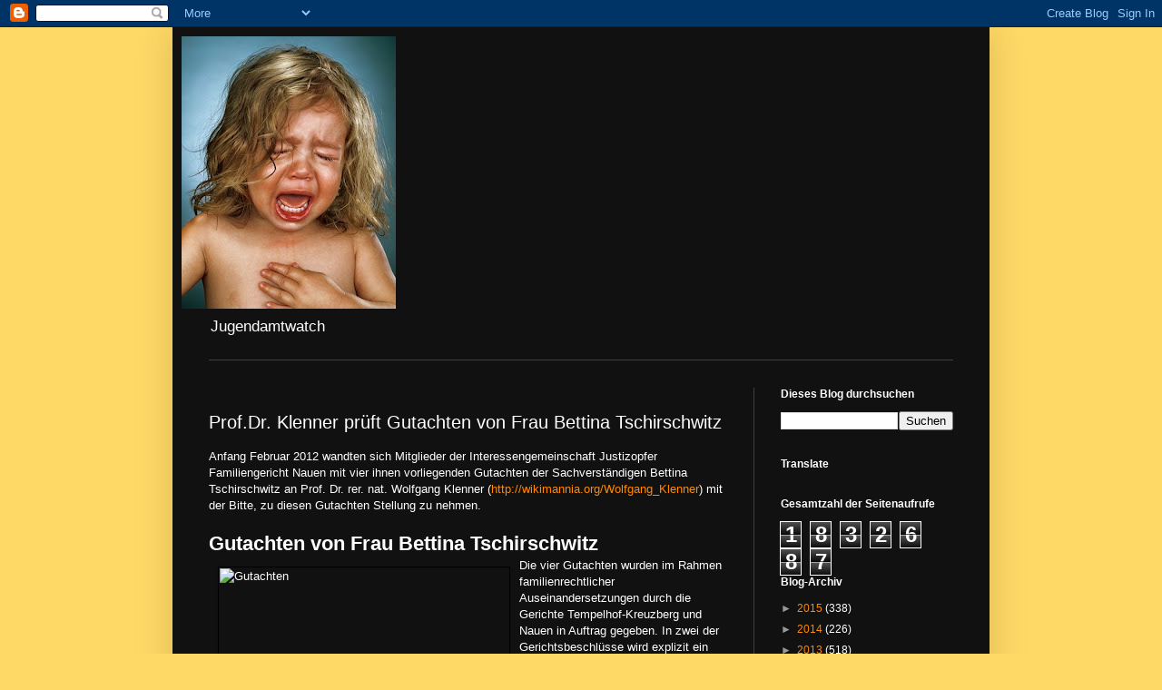

--- FILE ---
content_type: text/html; charset=UTF-8
request_url: https://jugendamtwatch.blogspot.com/2012/03/profdr-klenner-pruft-gutachten-von-frau.html
body_size: 18710
content:
<!DOCTYPE html>
<html class='v2' dir='ltr' lang='de'>
<head>
<link href='https://www.blogger.com/static/v1/widgets/335934321-css_bundle_v2.css' rel='stylesheet' type='text/css'/>
<meta content='width=1100' name='viewport'/>
<meta content='text/html; charset=UTF-8' http-equiv='Content-Type'/>
<meta content='blogger' name='generator'/>
<link href='https://jugendamtwatch.blogspot.com/favicon.ico' rel='icon' type='image/x-icon'/>
<link href='http://jugendamtwatch.blogspot.com/2012/03/profdr-klenner-pruft-gutachten-von-frau.html' rel='canonical'/>
<link rel="alternate" type="application/atom+xml" title="Jugendamtwatch - Atom" href="https://jugendamtwatch.blogspot.com/feeds/posts/default" />
<link rel="alternate" type="application/rss+xml" title="Jugendamtwatch - RSS" href="https://jugendamtwatch.blogspot.com/feeds/posts/default?alt=rss" />
<link rel="service.post" type="application/atom+xml" title="Jugendamtwatch - Atom" href="https://www.blogger.com/feeds/2015471411739055855/posts/default" />

<link rel="alternate" type="application/atom+xml" title="Jugendamtwatch - Atom" href="https://jugendamtwatch.blogspot.com/feeds/6159645143852058714/comments/default" />
<!--Can't find substitution for tag [blog.ieCssRetrofitLinks]-->
<link href='http://www.justizopfer-nauen.de/uploads/img4f3becb5bd27f.jpg' rel='image_src'/>
<meta content='http://jugendamtwatch.blogspot.com/2012/03/profdr-klenner-pruft-gutachten-von-frau.html' property='og:url'/>
<meta content='Prof.Dr. Klenner prüft Gutachten von Frau Bettina Tschirschwitz' property='og:title'/>
<meta content='Jugendamt  Kinderklau  Familienjustiz  Familienpolitik  GutachterUnwesen  Eltern  Kinder  Kindesraub   Willkür  Deutschland
EKE/PAS' property='og:description'/>
<meta content='https://lh3.googleusercontent.com/blogger_img_proxy/AEn0k_s60-8RymjaLYv674NrERhOL3JJx58vO8Q5hboYdjaQSYb2aPW3rQ9F5SoWl-BSMVjd7Re3lbEhQe7yN-1dPtETFzjWLPwbA3Aj5SkyWv02nrlmS1vcVSWytCKeOhq_Tw=w1200-h630-p-k-no-nu' property='og:image'/>
<title>Jugendamtwatch: Prof.Dr. Klenner prüft Gutachten von Frau Bettina Tschirschwitz</title>
<style id='page-skin-1' type='text/css'><!--
/*
-----------------------------------------------
Blogger Template Style
Name:     Simple
Designer: Blogger
URL:      www.blogger.com
----------------------------------------------- */
/* Content
----------------------------------------------- */
body {
font: normal normal 12px Arial, Tahoma, Helvetica, FreeSans, sans-serif;
color: #ffffff;
background: #ffd966 none repeat scroll top left;
padding: 0 40px 40px 40px;
}
html body .region-inner {
min-width: 0;
max-width: 100%;
width: auto;
}
h2 {
font-size: 22px;
}
a:link {
text-decoration:none;
color: #ff8900;
}
a:visited {
text-decoration:none;
color: #ff8900;
}
a:hover {
text-decoration:underline;
color: #ff8900;
}
.body-fauxcolumn-outer .fauxcolumn-inner {
background: transparent none repeat scroll top left;
_background-image: none;
}
.body-fauxcolumn-outer .cap-top {
position: absolute;
z-index: 1;
height: 400px;
width: 100%;
}
.body-fauxcolumn-outer .cap-top .cap-left {
width: 100%;
background: transparent none repeat-x scroll top left;
_background-image: none;
}
.content-outer {
-moz-box-shadow: 0 0 40px rgba(0, 0, 0, .15);
-webkit-box-shadow: 0 0 5px rgba(0, 0, 0, .15);
-goog-ms-box-shadow: 0 0 10px #333333;
box-shadow: 0 0 40px rgba(0, 0, 0, .15);
margin-bottom: 1px;
}
.content-inner {
padding: 10px 10px;
}
.content-inner {
background-color: #111111;
}
/* Header
----------------------------------------------- */
.header-outer {
background: transparent none repeat-x scroll 0 -400px;
_background-image: none;
}
.Header h1 {
font: normal bold 16px Arial, Tahoma, Helvetica, FreeSans, sans-serif;
color: #ff8900;
text-shadow: -1px -1px 1px rgba(0, 0, 0, .2);
}
.Header h1 a {
color: #ff8900;
}
.Header .description {
font-size: 140%;
color: #ffffff;
}
.header-inner .Header .titlewrapper {
padding: 22px 30px;
}
.header-inner .Header .descriptionwrapper {
padding: 0 30px;
}
/* Tabs
----------------------------------------------- */
.tabs-inner .section:first-child {
border-top: 1px solid #404040;
}
.tabs-inner .section:first-child ul {
margin-top: -1px;
border-top: 1px solid #404040;
border-left: 0 solid #404040;
border-right: 0 solid #404040;
}
.tabs-inner .widget ul {
background: #222222 none repeat-x scroll 0 -800px;
_background-image: none;
border-bottom: 1px solid #404040;
margin-top: 0;
margin-left: -30px;
margin-right: -30px;
}
.tabs-inner .widget li a {
display: inline-block;
padding: .6em 1em;
font: normal normal 14px Arial, Tahoma, Helvetica, FreeSans, sans-serif;
color: #ffffff;
border-left: 1px solid #111111;
border-right: 0 solid #404040;
}
.tabs-inner .widget li:first-child a {
border-left: none;
}
.tabs-inner .widget li.selected a, .tabs-inner .widget li a:hover {
color: #ffffff;
background-color: #000000;
text-decoration: none;
}
/* Columns
----------------------------------------------- */
.main-outer {
border-top: 0 solid #404040;
}
.fauxcolumn-left-outer .fauxcolumn-inner {
border-right: 1px solid #404040;
}
.fauxcolumn-right-outer .fauxcolumn-inner {
border-left: 1px solid #404040;
}
/* Headings
----------------------------------------------- */
div.widget > h2,
div.widget h2.title {
margin: 0 0 1em 0;
font: normal bold 12px Arial, Tahoma, Helvetica, FreeSans, sans-serif;
color: #ffffff;
}
/* Widgets
----------------------------------------------- */
.widget .zippy {
color: #999999;
text-shadow: 2px 2px 1px rgba(0, 0, 0, .1);
}
.widget .popular-posts ul {
list-style: none;
}
/* Posts
----------------------------------------------- */
h2.date-header {
font: normal bold 11px Arial, Tahoma, Helvetica, FreeSans, sans-serif;
}
.date-header span {
background-color: #111111;
color: #111111;
padding: inherit;
letter-spacing: inherit;
margin: inherit;
}
.main-inner {
padding-top: 30px;
padding-bottom: 30px;
}
.main-inner .column-center-inner {
padding: 0 15px;
}
.main-inner .column-center-inner .section {
margin: 0 15px;
}
.post {
margin: 0 0 25px 0;
}
h3.post-title, .comments h4 {
font: normal normal 20px Arial, Tahoma, Helvetica, FreeSans, sans-serif;
margin: .75em 0 0;
}
.post-body {
font-size: 110%;
line-height: 1.4;
position: relative;
}
.post-body img, .post-body .tr-caption-container, .Profile img, .Image img,
.BlogList .item-thumbnail img {
padding: 0;
background: #111111;
border: 1px solid #000000;
-moz-box-shadow: 1px 1px 5px rgba(0, 0, 0, .1);
-webkit-box-shadow: 1px 1px 5px rgba(0, 0, 0, .1);
box-shadow: 1px 1px 5px rgba(0, 0, 0, .1);
}
.post-body img, .post-body .tr-caption-container {
padding: 1px;
}
.post-body .tr-caption-container {
color: #ffffff;
}
.post-body .tr-caption-container img {
padding: 0;
background: transparent;
border: none;
-moz-box-shadow: 0 0 0 rgba(0, 0, 0, .1);
-webkit-box-shadow: 0 0 0 rgba(0, 0, 0, .1);
box-shadow: 0 0 0 rgba(0, 0, 0, .1);
}
.post-header {
margin: 0 0 1.5em;
line-height: 1.6;
font-size: 90%;
}
.post-footer {
margin: 20px -2px 0;
padding: 5px 10px;
color: #888888;
background-color: #303030;
border-bottom: 1px solid #444444;
line-height: 1.6;
font-size: 90%;
}
#comments .comment-author {
padding-top: 1.5em;
border-top: 1px solid #404040;
background-position: 0 1.5em;
}
#comments .comment-author:first-child {
padding-top: 0;
border-top: none;
}
.avatar-image-container {
margin: .2em 0 0;
}
#comments .avatar-image-container img {
border: 1px solid #000000;
}
/* Comments
----------------------------------------------- */
.comments .comments-content .icon.blog-author {
background-repeat: no-repeat;
background-image: url([data-uri]);
}
.comments .comments-content .loadmore a {
border-top: 1px solid #999999;
border-bottom: 1px solid #999999;
}
.comments .comment-thread.inline-thread {
background-color: #303030;
}
.comments .continue {
border-top: 2px solid #999999;
}
/* Accents
---------------------------------------------- */
.section-columns td.columns-cell {
border-left: 1px solid #404040;
}
.blog-pager {
background: transparent none no-repeat scroll top center;
}
.blog-pager-older-link, .home-link,
.blog-pager-newer-link {
background-color: #111111;
padding: 5px;
}
.footer-outer {
border-top: 0 dashed #bbbbbb;
}
/* Mobile
----------------------------------------------- */
body.mobile  {
background-size: auto;
}
.mobile .body-fauxcolumn-outer {
background: transparent none repeat scroll top left;
}
.mobile .body-fauxcolumn-outer .cap-top {
background-size: 100% auto;
}
.mobile .content-outer {
-webkit-box-shadow: 0 0 3px rgba(0, 0, 0, .15);
box-shadow: 0 0 3px rgba(0, 0, 0, .15);
}
.mobile .tabs-inner .widget ul {
margin-left: 0;
margin-right: 0;
}
.mobile .post {
margin: 0;
}
.mobile .main-inner .column-center-inner .section {
margin: 0;
}
.mobile .date-header span {
padding: 0.1em 10px;
margin: 0 -10px;
}
.mobile h3.post-title {
margin: 0;
}
.mobile .blog-pager {
background: transparent none no-repeat scroll top center;
}
.mobile .footer-outer {
border-top: none;
}
.mobile .main-inner, .mobile .footer-inner {
background-color: #111111;
}
.mobile-index-contents {
color: #ffffff;
}
.mobile-link-button {
background-color: #ff8900;
}
.mobile-link-button a:link, .mobile-link-button a:visited {
color: #ffffff;
}
.mobile .tabs-inner .section:first-child {
border-top: none;
}
.mobile .tabs-inner .PageList .widget-content {
background-color: #000000;
color: #ffffff;
border-top: 1px solid #404040;
border-bottom: 1px solid #404040;
}
.mobile .tabs-inner .PageList .widget-content .pagelist-arrow {
border-left: 1px solid #404040;
}

--></style>
<style id='template-skin-1' type='text/css'><!--
body {
min-width: 900px;
}
.content-outer, .content-fauxcolumn-outer, .region-inner {
min-width: 900px;
max-width: 900px;
_width: 900px;
}
.main-inner .columns {
padding-left: 0px;
padding-right: 250px;
}
.main-inner .fauxcolumn-center-outer {
left: 0px;
right: 250px;
/* IE6 does not respect left and right together */
_width: expression(this.parentNode.offsetWidth -
parseInt("0px") -
parseInt("250px") + 'px');
}
.main-inner .fauxcolumn-left-outer {
width: 0px;
}
.main-inner .fauxcolumn-right-outer {
width: 250px;
}
.main-inner .column-left-outer {
width: 0px;
right: 100%;
margin-left: -0px;
}
.main-inner .column-right-outer {
width: 250px;
margin-right: -250px;
}
#layout {
min-width: 0;
}
#layout .content-outer {
min-width: 0;
width: 800px;
}
#layout .region-inner {
min-width: 0;
width: auto;
}
body#layout div.add_widget {
padding: 8px;
}
body#layout div.add_widget a {
margin-left: 32px;
}
--></style>
<link href='https://www.blogger.com/dyn-css/authorization.css?targetBlogID=2015471411739055855&amp;zx=eb851eeb-79bc-43af-8345-1831a88e10d7' media='none' onload='if(media!=&#39;all&#39;)media=&#39;all&#39;' rel='stylesheet'/><noscript><link href='https://www.blogger.com/dyn-css/authorization.css?targetBlogID=2015471411739055855&amp;zx=eb851eeb-79bc-43af-8345-1831a88e10d7' rel='stylesheet'/></noscript>
<meta name='google-adsense-platform-account' content='ca-host-pub-1556223355139109'/>
<meta name='google-adsense-platform-domain' content='blogspot.com'/>

</head>
<body class='loading variant-dark'>
<div class='navbar section' id='navbar' name='Navbar'><div class='widget Navbar' data-version='1' id='Navbar1'><script type="text/javascript">
    function setAttributeOnload(object, attribute, val) {
      if(window.addEventListener) {
        window.addEventListener('load',
          function(){ object[attribute] = val; }, false);
      } else {
        window.attachEvent('onload', function(){ object[attribute] = val; });
      }
    }
  </script>
<div id="navbar-iframe-container"></div>
<script type="text/javascript" src="https://apis.google.com/js/platform.js"></script>
<script type="text/javascript">
      gapi.load("gapi.iframes:gapi.iframes.style.bubble", function() {
        if (gapi.iframes && gapi.iframes.getContext) {
          gapi.iframes.getContext().openChild({
              url: 'https://www.blogger.com/navbar/2015471411739055855?po\x3d6159645143852058714\x26origin\x3dhttps://jugendamtwatch.blogspot.com',
              where: document.getElementById("navbar-iframe-container"),
              id: "navbar-iframe"
          });
        }
      });
    </script><script type="text/javascript">
(function() {
var script = document.createElement('script');
script.type = 'text/javascript';
script.src = '//pagead2.googlesyndication.com/pagead/js/google_top_exp.js';
var head = document.getElementsByTagName('head')[0];
if (head) {
head.appendChild(script);
}})();
</script>
</div></div>
<div class='body-fauxcolumns'>
<div class='fauxcolumn-outer body-fauxcolumn-outer'>
<div class='cap-top'>
<div class='cap-left'></div>
<div class='cap-right'></div>
</div>
<div class='fauxborder-left'>
<div class='fauxborder-right'></div>
<div class='fauxcolumn-inner'>
</div>
</div>
<div class='cap-bottom'>
<div class='cap-left'></div>
<div class='cap-right'></div>
</div>
</div>
</div>
<div class='content'>
<div class='content-fauxcolumns'>
<div class='fauxcolumn-outer content-fauxcolumn-outer'>
<div class='cap-top'>
<div class='cap-left'></div>
<div class='cap-right'></div>
</div>
<div class='fauxborder-left'>
<div class='fauxborder-right'></div>
<div class='fauxcolumn-inner'>
</div>
</div>
<div class='cap-bottom'>
<div class='cap-left'></div>
<div class='cap-right'></div>
</div>
</div>
</div>
<div class='content-outer'>
<div class='content-cap-top cap-top'>
<div class='cap-left'></div>
<div class='cap-right'></div>
</div>
<div class='fauxborder-left content-fauxborder-left'>
<div class='fauxborder-right content-fauxborder-right'></div>
<div class='content-inner'>
<header>
<div class='header-outer'>
<div class='header-cap-top cap-top'>
<div class='cap-left'></div>
<div class='cap-right'></div>
</div>
<div class='fauxborder-left header-fauxborder-left'>
<div class='fauxborder-right header-fauxborder-right'></div>
<div class='region-inner header-inner'>
<div class='header section' id='header' name='Header'><div class='widget Header' data-version='1' id='Header1'>
<div id='header-inner'>
<a href='https://jugendamtwatch.blogspot.com/' style='display: block'>
<img alt='Jugendamtwatch' height='300px; ' id='Header1_headerimg' src='https://blogger.googleusercontent.com/img/b/R29vZ2xl/AVvXsEiK3b15zEjJNZN8iSvwaFjz5WoJFtsp8S2Af9ehWwiRzF6m6wAhFps-jqAr9xS0JtuvJirPuWDZk04oLPmygDEgF78JdKR8O0YRSPkiU3GWQfaUTl4TKQN_D6Y0LnfItuU-791JJyfz3ODf/s300/395044_309858449055583_100000942922879_854388_1751464669_n.jpg' style='display: block' width='236px; '/>
</a>
<div class='descriptionwrapper'>
<p class='description'><span>Jugendamtwatch</span></p>
</div>
</div>
</div></div>
</div>
</div>
<div class='header-cap-bottom cap-bottom'>
<div class='cap-left'></div>
<div class='cap-right'></div>
</div>
</div>
</header>
<div class='tabs-outer'>
<div class='tabs-cap-top cap-top'>
<div class='cap-left'></div>
<div class='cap-right'></div>
</div>
<div class='fauxborder-left tabs-fauxborder-left'>
<div class='fauxborder-right tabs-fauxborder-right'></div>
<div class='region-inner tabs-inner'>
<div class='tabs no-items section' id='crosscol' name='Spaltenübergreifend'></div>
<div class='tabs no-items section' id='crosscol-overflow' name='Cross-Column 2'></div>
</div>
</div>
<div class='tabs-cap-bottom cap-bottom'>
<div class='cap-left'></div>
<div class='cap-right'></div>
</div>
</div>
<div class='main-outer'>
<div class='main-cap-top cap-top'>
<div class='cap-left'></div>
<div class='cap-right'></div>
</div>
<div class='fauxborder-left main-fauxborder-left'>
<div class='fauxborder-right main-fauxborder-right'></div>
<div class='region-inner main-inner'>
<div class='columns fauxcolumns'>
<div class='fauxcolumn-outer fauxcolumn-center-outer'>
<div class='cap-top'>
<div class='cap-left'></div>
<div class='cap-right'></div>
</div>
<div class='fauxborder-left'>
<div class='fauxborder-right'></div>
<div class='fauxcolumn-inner'>
</div>
</div>
<div class='cap-bottom'>
<div class='cap-left'></div>
<div class='cap-right'></div>
</div>
</div>
<div class='fauxcolumn-outer fauxcolumn-left-outer'>
<div class='cap-top'>
<div class='cap-left'></div>
<div class='cap-right'></div>
</div>
<div class='fauxborder-left'>
<div class='fauxborder-right'></div>
<div class='fauxcolumn-inner'>
</div>
</div>
<div class='cap-bottom'>
<div class='cap-left'></div>
<div class='cap-right'></div>
</div>
</div>
<div class='fauxcolumn-outer fauxcolumn-right-outer'>
<div class='cap-top'>
<div class='cap-left'></div>
<div class='cap-right'></div>
</div>
<div class='fauxborder-left'>
<div class='fauxborder-right'></div>
<div class='fauxcolumn-inner'>
</div>
</div>
<div class='cap-bottom'>
<div class='cap-left'></div>
<div class='cap-right'></div>
</div>
</div>
<!-- corrects IE6 width calculation -->
<div class='columns-inner'>
<div class='column-center-outer'>
<div class='column-center-inner'>
<div class='main section' id='main' name='Hauptbereich'><div class='widget Blog' data-version='1' id='Blog1'>
<div class='blog-posts hfeed'>

          <div class="date-outer">
        
<h2 class='date-header'><span>24.03.12</span></h2>

          <div class="date-posts">
        
<div class='post-outer'>
<div class='post hentry uncustomized-post-template' itemprop='blogPost' itemscope='itemscope' itemtype='http://schema.org/BlogPosting'>
<meta content='http://www.justizopfer-nauen.de/uploads/img4f3becb5bd27f.jpg' itemprop='image_url'/>
<meta content='2015471411739055855' itemprop='blogId'/>
<meta content='6159645143852058714' itemprop='postId'/>
<a name='6159645143852058714'></a>
<h3 class='post-title entry-title' itemprop='name'>
Prof.Dr. Klenner prüft Gutachten von Frau Bettina Tschirschwitz
</h3>
<div class='post-header'>
<div class='post-header-line-1'></div>
</div>
<div class='post-body entry-content' id='post-body-6159645143852058714' itemprop='description articleBody'>
Anfang Februar 2012 wandten sich Mitglieder der  Interessengemeinschaft Justizopfer Familiengericht Nauen mit vier ihnen  vorliegenden Gutachten der Sachverständigen Bettina Tschirschwitz an  Prof. Dr. rer. nat. Wolfgang Klenner (<a href="http://wikimannia.org/Wolfgang_Klenner" rel="external" target="_blank" title="http://wikimannia.org/Wolfgang_Klenner">http://wikimannia.org/Wolfgang_Klenner</a>) mit der Bitte, zu diesen Gutachten Stellung zu nehmen.<br />
<br />
<h2>Gutachten von Frau Bettina Tschirschwitz</h2><img alt="Gutachten" height="159" src="https://lh3.googleusercontent.com/blogger_img_proxy/AEn0k_s60-8RymjaLYv674NrERhOL3JJx58vO8Q5hboYdjaQSYb2aPW3rQ9F5SoWl-BSMVjd7Re3lbEhQe7yN-1dPtETFzjWLPwbA3Aj5SkyWv02nrlmS1vcVSWytCKeOhq_Tw=s0-d" style="float: left; margin: 10px;" title="Gutachten" width="318">Die  vier Gutachten wurden im Rahmen familienrechtlicher  Auseinandersetzungen durch die Gerichte Tempelhof-Kreuzberg und Nauen in  Auftrag gegeben. In zwei der Gerichtsbeschlüsse wird explizit ein  fachpsychologisches Gutachten beauftragt, in den anderen beiden sind die  zu beantwortenden Fragestellungen eindeutig fachpsychologischer Natur.<br />
Mit  der Gutachtenerstellung wurde in allen vier Fällen Frau Bettina  Tschirschwitz beauftragt, die nun aber leider keine Psychologin und erst  recht keine Fachpsychologin ist und dementsprechend auch keine  fachpsychologischen Gutachten erstellen kann. Das sehen zwar die  Betroffenen so, nicht aber die Gerichte. Diese nehmen jedenfalls dankbar  die Gutachten an, ohne sich kritisch mit ihrem Inhalt  auseinanderzusetzen.<br />
Auch der BDP (Bundesverband deutscher  Psychologen und Psychologinnen) scheint entsetzt, dass die Gerichte  Gutachter nach freien Dünken aussuchen und beauftragen. Die Pressestelle  des BDP infomierte den Autor des Artikels jedenfalls telefonisch  darüber, dass auf den Internetseiten des Verbands explizit auf die  Eignung des Psychologen zum Gutachter sowie die dafür notwendigen  Qualifikationen hingewiesen wird.<br />
In den Gutachten der  Tschirschwitz findet man allerlei Absurditäten, die nach Ansicht einiger  Straftatbestände darstellen, sicherlich aber die Verwertbarkeit des  Gutachtens unmöglich machen.<br />
<h2>Prof.Dr. Klenner spricht Tschirschwitz erforderliche Qualifikation ab</h2>Herr Prof.Dr. Klenner widmete sich den vier Gutachten und stellt in einem Schreiben an den Autor dieses Artikels fest:<br />
"Ihrer  Bitte komme ich aus sachlichen Gründen nach, in dem ich den mir  vorliegenden Gutachtentext darauf untersuche, ob er einen Beitrag zu der  dem Gericht obliegenden Wahrheitsfindung und zur Wiederherstellung des  Rechtsfrieden durch Lösung des dem Rechtsverfahren zugrundeliegenden  zwischenmenschlich-familiären Beziehungsproblems liefert. Wobei die  Kennzeichnung als Familienrechtliches Sachverständigengutachten offenbar  nur die Tatsache kaschieren soll, es nicht Psychologisches  Sachverständigengutachten nennen zu können, obwohl der auf Seite 3 des  Gutachtentextes wiedergegebene gerichtliche Auftrag [...] nur mit  psychologischen Erkenntnismitteln zu erfüllen ist.Diese Erkenntnismittel  stehen jedoch der Sachverständigen Tschirschwitz als  Diplom-Sozialpädagogin nicht zur Verfügung."<br />
[...]<br />
", blieb  ihr immer noch die Pflicht vor Auftragsübernahme gemäß &#167;407a ZPO,  unverzüglich zu prüfen, ob der Auftrag in ihr Fachgebiet falle und ohne  Hinzuziehung weiterer Sachverständiger erfüllt werden kann. Und dieser  Pflicht ist Frau Tschirschwitz offensichtlich nicht nachgekommen."<br />
[...]<br />
"Positiv  zu bewerten ist auch, dass sich die Sachverständige nicht anbot, ein  psychologisches Gutachten zu liefern. Denn von der hier gefragten Sache  der Angewandten Psychologie versteht sie nichts, muß sie als  Sozialpädagogin auch nicht."<br />
[...]<br />
"Der als  Familienrechtliches Sachverständigengutachten bezeichnete Text liefert  weder einen Beitrag zu der dem Gericht obliegenden Wahrheitsfindung noch  zur Erhaltung bzw. Herstellung des Rechtsfriedens".<br />
<h2>Interessengemeinschaft prüft die nächsten Schritte</h2>Ein  Arbeitskreis der Interessengemeinschaft prüft nun gemeinsam mit  Anwälten die folgenden juristischen Schritte. Offensichtlich wurde hier  grob fahrlässig gehandelt, so daß Schadenersatzansprüche geltend gemacht  werden könnten.<br />
Auf Anfrage stellen wir gern die komplette Stellungnahme des Herrn Prof.Dr. Klenner als PDF-Dokument zur Verfügung.<br />
<br />
<br />
<a href="http://www.justizopfer-nauen.de/modules/AMS/article.php?storyid=10" target="_blank">http://www.justizopfer-nauen.de/modules/AMS/article.php?storyid=10</a>
<div style='clear: both;'></div>
</div>
<div class='post-footer'>
<div class='post-footer-line post-footer-line-1'>
<span class='post-author vcard'>
Eingestellt von
<span class='fn' itemprop='author' itemscope='itemscope' itemtype='http://schema.org/Person'>
<meta content='https://www.blogger.com/profile/05574262905395241464' itemprop='url'/>
<a class='g-profile' href='https://www.blogger.com/profile/05574262905395241464' rel='author' title='author profile'>
<span itemprop='name'>Jugendamtwatch</span>
</a>
</span>
</span>
<span class='post-timestamp'>
um
<meta content='http://jugendamtwatch.blogspot.com/2012/03/profdr-klenner-pruft-gutachten-von-frau.html' itemprop='url'/>
<a class='timestamp-link' href='https://jugendamtwatch.blogspot.com/2012/03/profdr-klenner-pruft-gutachten-von-frau.html' rel='bookmark' title='permanent link'><abbr class='published' itemprop='datePublished' title='2012-03-24T01:42:00-07:00'>01:42</abbr></a>
</span>
<span class='post-comment-link'>
</span>
<span class='post-icons'>
<span class='item-control blog-admin pid-2142193293'>
<a href='https://www.blogger.com/post-edit.g?blogID=2015471411739055855&postID=6159645143852058714&from=pencil' title='Post bearbeiten'>
<img alt='' class='icon-action' height='18' src='https://resources.blogblog.com/img/icon18_edit_allbkg.gif' width='18'/>
</a>
</span>
</span>
<div class='post-share-buttons goog-inline-block'>
<a class='goog-inline-block share-button sb-email' href='https://www.blogger.com/share-post.g?blogID=2015471411739055855&postID=6159645143852058714&target=email' target='_blank' title='Diesen Post per E-Mail versenden'><span class='share-button-link-text'>Diesen Post per E-Mail versenden</span></a><a class='goog-inline-block share-button sb-blog' href='https://www.blogger.com/share-post.g?blogID=2015471411739055855&postID=6159645143852058714&target=blog' onclick='window.open(this.href, "_blank", "height=270,width=475"); return false;' target='_blank' title='BlogThis!'><span class='share-button-link-text'>BlogThis!</span></a><a class='goog-inline-block share-button sb-twitter' href='https://www.blogger.com/share-post.g?blogID=2015471411739055855&postID=6159645143852058714&target=twitter' target='_blank' title='Auf X teilen'><span class='share-button-link-text'>Auf X teilen</span></a><a class='goog-inline-block share-button sb-facebook' href='https://www.blogger.com/share-post.g?blogID=2015471411739055855&postID=6159645143852058714&target=facebook' onclick='window.open(this.href, "_blank", "height=430,width=640"); return false;' target='_blank' title='In Facebook freigeben'><span class='share-button-link-text'>In Facebook freigeben</span></a><a class='goog-inline-block share-button sb-pinterest' href='https://www.blogger.com/share-post.g?blogID=2015471411739055855&postID=6159645143852058714&target=pinterest' target='_blank' title='Auf Pinterest teilen'><span class='share-button-link-text'>Auf Pinterest teilen</span></a>
</div>
</div>
<div class='post-footer-line post-footer-line-2'>
<span class='post-labels'>
</span>
</div>
<div class='post-footer-line post-footer-line-3'>
<span class='post-location'>
</span>
</div>
</div>
</div>
<div class='comments' id='comments'>
<a name='comments'></a>
<h4>Keine Kommentare:</h4>
<div id='Blog1_comments-block-wrapper'>
<dl class='avatar-comment-indent' id='comments-block'>
</dl>
</div>
<p class='comment-footer'>
<div class='comment-form'>
<a name='comment-form'></a>
<h4 id='comment-post-message'>Kommentar veröffentlichen</h4>
<p>
</p>
<a href='https://www.blogger.com/comment/frame/2015471411739055855?po=6159645143852058714&hl=de&saa=85391&origin=https://jugendamtwatch.blogspot.com' id='comment-editor-src'></a>
<iframe allowtransparency='true' class='blogger-iframe-colorize blogger-comment-from-post' frameborder='0' height='410px' id='comment-editor' name='comment-editor' src='' width='100%'></iframe>
<script src='https://www.blogger.com/static/v1/jsbin/2830521187-comment_from_post_iframe.js' type='text/javascript'></script>
<script type='text/javascript'>
      BLOG_CMT_createIframe('https://www.blogger.com/rpc_relay.html');
    </script>
</div>
</p>
</div>
</div>

        </div></div>
      
</div>
<div class='blog-pager' id='blog-pager'>
<span id='blog-pager-newer-link'>
<a class='blog-pager-newer-link' href='https://jugendamtwatch.blogspot.com/2012/03/de-klagliches-gestammel-der.html' id='Blog1_blog-pager-newer-link' title='Neuerer Post'>Neuerer Post</a>
</span>
<span id='blog-pager-older-link'>
<a class='blog-pager-older-link' href='https://jugendamtwatch.blogspot.com/2012/03/die-verbrechen-der-heimerziehung-wdr.html' id='Blog1_blog-pager-older-link' title='Älterer Post'>Älterer Post</a>
</span>
<a class='home-link' href='https://jugendamtwatch.blogspot.com/'>Startseite</a>
</div>
<div class='clear'></div>
<div class='post-feeds'>
<div class='feed-links'>
Abonnieren
<a class='feed-link' href='https://jugendamtwatch.blogspot.com/feeds/6159645143852058714/comments/default' target='_blank' type='application/atom+xml'>Kommentare zum Post (Atom)</a>
</div>
</div>
</div></div>
</div>
</div>
<div class='column-left-outer'>
<div class='column-left-inner'>
<aside>
</aside>
</div>
</div>
<div class='column-right-outer'>
<div class='column-right-inner'>
<aside>
<div class='sidebar section' id='sidebar-right-1'><div class='widget BlogSearch' data-version='1' id='BlogSearch1'>
<h2 class='title'>Dieses Blog durchsuchen</h2>
<div class='widget-content'>
<div id='BlogSearch1_form'>
<form action='https://jugendamtwatch.blogspot.com/search' class='gsc-search-box' target='_top'>
<table cellpadding='0' cellspacing='0' class='gsc-search-box'>
<tbody>
<tr>
<td class='gsc-input'>
<input autocomplete='off' class='gsc-input' name='q' size='10' title='search' type='text' value=''/>
</td>
<td class='gsc-search-button'>
<input class='gsc-search-button' title='search' type='submit' value='Suchen'/>
</td>
</tr>
</tbody>
</table>
</form>
</div>
</div>
<div class='clear'></div>
</div><div class='widget Translate' data-version='1' id='Translate1'>
<h2 class='title'>Translate</h2>
<div id='google_translate_element'></div>
<script>
    function googleTranslateElementInit() {
      new google.translate.TranslateElement({
        pageLanguage: 'de',
        autoDisplay: 'true',
        layout: google.translate.TranslateElement.InlineLayout.VERTICAL
      }, 'google_translate_element');
    }
  </script>
<script src='//translate.google.com/translate_a/element.js?cb=googleTranslateElementInit'></script>
<div class='clear'></div>
</div><div class='widget Stats' data-version='1' id='Stats1'>
<h2>Gesamtzahl der Seitenaufrufe</h2>
<div class='widget-content'>
<div id='Stats1_content' style='display: none;'>
<span class='counter-wrapper graph-counter-wrapper' id='Stats1_totalCount'>
</span>
<div class='clear'></div>
</div>
</div>
</div><div class='widget BlogArchive' data-version='1' id='BlogArchive1'>
<h2>Blog-Archiv</h2>
<div class='widget-content'>
<div id='ArchiveList'>
<div id='BlogArchive1_ArchiveList'>
<ul class='hierarchy'>
<li class='archivedate collapsed'>
<a class='toggle' href='javascript:void(0)'>
<span class='zippy'>

        &#9658;&#160;
      
</span>
</a>
<a class='post-count-link' href='https://jugendamtwatch.blogspot.com/2015/'>
2015
</a>
<span class='post-count' dir='ltr'>(338)</span>
<ul class='hierarchy'>
<li class='archivedate collapsed'>
<a class='toggle' href='javascript:void(0)'>
<span class='zippy'>

        &#9658;&#160;
      
</span>
</a>
<a class='post-count-link' href='https://jugendamtwatch.blogspot.com/2015/10/'>
Oktober
</a>
<span class='post-count' dir='ltr'>(11)</span>
</li>
</ul>
<ul class='hierarchy'>
<li class='archivedate collapsed'>
<a class='toggle' href='javascript:void(0)'>
<span class='zippy'>

        &#9658;&#160;
      
</span>
</a>
<a class='post-count-link' href='https://jugendamtwatch.blogspot.com/2015/09/'>
September
</a>
<span class='post-count' dir='ltr'>(11)</span>
</li>
</ul>
<ul class='hierarchy'>
<li class='archivedate collapsed'>
<a class='toggle' href='javascript:void(0)'>
<span class='zippy'>

        &#9658;&#160;
      
</span>
</a>
<a class='post-count-link' href='https://jugendamtwatch.blogspot.com/2015/08/'>
August
</a>
<span class='post-count' dir='ltr'>(28)</span>
</li>
</ul>
<ul class='hierarchy'>
<li class='archivedate collapsed'>
<a class='toggle' href='javascript:void(0)'>
<span class='zippy'>

        &#9658;&#160;
      
</span>
</a>
<a class='post-count-link' href='https://jugendamtwatch.blogspot.com/2015/07/'>
Juli
</a>
<span class='post-count' dir='ltr'>(19)</span>
</li>
</ul>
<ul class='hierarchy'>
<li class='archivedate collapsed'>
<a class='toggle' href='javascript:void(0)'>
<span class='zippy'>

        &#9658;&#160;
      
</span>
</a>
<a class='post-count-link' href='https://jugendamtwatch.blogspot.com/2015/06/'>
Juni
</a>
<span class='post-count' dir='ltr'>(65)</span>
</li>
</ul>
<ul class='hierarchy'>
<li class='archivedate collapsed'>
<a class='toggle' href='javascript:void(0)'>
<span class='zippy'>

        &#9658;&#160;
      
</span>
</a>
<a class='post-count-link' href='https://jugendamtwatch.blogspot.com/2015/05/'>
Mai
</a>
<span class='post-count' dir='ltr'>(68)</span>
</li>
</ul>
<ul class='hierarchy'>
<li class='archivedate collapsed'>
<a class='toggle' href='javascript:void(0)'>
<span class='zippy'>

        &#9658;&#160;
      
</span>
</a>
<a class='post-count-link' href='https://jugendamtwatch.blogspot.com/2015/04/'>
April
</a>
<span class='post-count' dir='ltr'>(57)</span>
</li>
</ul>
<ul class='hierarchy'>
<li class='archivedate collapsed'>
<a class='toggle' href='javascript:void(0)'>
<span class='zippy'>

        &#9658;&#160;
      
</span>
</a>
<a class='post-count-link' href='https://jugendamtwatch.blogspot.com/2015/03/'>
März
</a>
<span class='post-count' dir='ltr'>(27)</span>
</li>
</ul>
<ul class='hierarchy'>
<li class='archivedate collapsed'>
<a class='toggle' href='javascript:void(0)'>
<span class='zippy'>

        &#9658;&#160;
      
</span>
</a>
<a class='post-count-link' href='https://jugendamtwatch.blogspot.com/2015/02/'>
Februar
</a>
<span class='post-count' dir='ltr'>(17)</span>
</li>
</ul>
<ul class='hierarchy'>
<li class='archivedate collapsed'>
<a class='toggle' href='javascript:void(0)'>
<span class='zippy'>

        &#9658;&#160;
      
</span>
</a>
<a class='post-count-link' href='https://jugendamtwatch.blogspot.com/2015/01/'>
Januar
</a>
<span class='post-count' dir='ltr'>(35)</span>
</li>
</ul>
</li>
</ul>
<ul class='hierarchy'>
<li class='archivedate collapsed'>
<a class='toggle' href='javascript:void(0)'>
<span class='zippy'>

        &#9658;&#160;
      
</span>
</a>
<a class='post-count-link' href='https://jugendamtwatch.blogspot.com/2014/'>
2014
</a>
<span class='post-count' dir='ltr'>(226)</span>
<ul class='hierarchy'>
<li class='archivedate collapsed'>
<a class='toggle' href='javascript:void(0)'>
<span class='zippy'>

        &#9658;&#160;
      
</span>
</a>
<a class='post-count-link' href='https://jugendamtwatch.blogspot.com/2014/12/'>
Dezember
</a>
<span class='post-count' dir='ltr'>(31)</span>
</li>
</ul>
<ul class='hierarchy'>
<li class='archivedate collapsed'>
<a class='toggle' href='javascript:void(0)'>
<span class='zippy'>

        &#9658;&#160;
      
</span>
</a>
<a class='post-count-link' href='https://jugendamtwatch.blogspot.com/2014/11/'>
November
</a>
<span class='post-count' dir='ltr'>(15)</span>
</li>
</ul>
<ul class='hierarchy'>
<li class='archivedate collapsed'>
<a class='toggle' href='javascript:void(0)'>
<span class='zippy'>

        &#9658;&#160;
      
</span>
</a>
<a class='post-count-link' href='https://jugendamtwatch.blogspot.com/2014/10/'>
Oktober
</a>
<span class='post-count' dir='ltr'>(30)</span>
</li>
</ul>
<ul class='hierarchy'>
<li class='archivedate collapsed'>
<a class='toggle' href='javascript:void(0)'>
<span class='zippy'>

        &#9658;&#160;
      
</span>
</a>
<a class='post-count-link' href='https://jugendamtwatch.blogspot.com/2014/07/'>
Juli
</a>
<span class='post-count' dir='ltr'>(10)</span>
</li>
</ul>
<ul class='hierarchy'>
<li class='archivedate collapsed'>
<a class='toggle' href='javascript:void(0)'>
<span class='zippy'>

        &#9658;&#160;
      
</span>
</a>
<a class='post-count-link' href='https://jugendamtwatch.blogspot.com/2014/06/'>
Juni
</a>
<span class='post-count' dir='ltr'>(17)</span>
</li>
</ul>
<ul class='hierarchy'>
<li class='archivedate collapsed'>
<a class='toggle' href='javascript:void(0)'>
<span class='zippy'>

        &#9658;&#160;
      
</span>
</a>
<a class='post-count-link' href='https://jugendamtwatch.blogspot.com/2014/05/'>
Mai
</a>
<span class='post-count' dir='ltr'>(35)</span>
</li>
</ul>
<ul class='hierarchy'>
<li class='archivedate collapsed'>
<a class='toggle' href='javascript:void(0)'>
<span class='zippy'>

        &#9658;&#160;
      
</span>
</a>
<a class='post-count-link' href='https://jugendamtwatch.blogspot.com/2014/04/'>
April
</a>
<span class='post-count' dir='ltr'>(23)</span>
</li>
</ul>
<ul class='hierarchy'>
<li class='archivedate collapsed'>
<a class='toggle' href='javascript:void(0)'>
<span class='zippy'>

        &#9658;&#160;
      
</span>
</a>
<a class='post-count-link' href='https://jugendamtwatch.blogspot.com/2014/03/'>
März
</a>
<span class='post-count' dir='ltr'>(18)</span>
</li>
</ul>
<ul class='hierarchy'>
<li class='archivedate collapsed'>
<a class='toggle' href='javascript:void(0)'>
<span class='zippy'>

        &#9658;&#160;
      
</span>
</a>
<a class='post-count-link' href='https://jugendamtwatch.blogspot.com/2014/02/'>
Februar
</a>
<span class='post-count' dir='ltr'>(47)</span>
</li>
</ul>
</li>
</ul>
<ul class='hierarchy'>
<li class='archivedate collapsed'>
<a class='toggle' href='javascript:void(0)'>
<span class='zippy'>

        &#9658;&#160;
      
</span>
</a>
<a class='post-count-link' href='https://jugendamtwatch.blogspot.com/2013/'>
2013
</a>
<span class='post-count' dir='ltr'>(518)</span>
<ul class='hierarchy'>
<li class='archivedate collapsed'>
<a class='toggle' href='javascript:void(0)'>
<span class='zippy'>

        &#9658;&#160;
      
</span>
</a>
<a class='post-count-link' href='https://jugendamtwatch.blogspot.com/2013/12/'>
Dezember
</a>
<span class='post-count' dir='ltr'>(30)</span>
</li>
</ul>
<ul class='hierarchy'>
<li class='archivedate collapsed'>
<a class='toggle' href='javascript:void(0)'>
<span class='zippy'>

        &#9658;&#160;
      
</span>
</a>
<a class='post-count-link' href='https://jugendamtwatch.blogspot.com/2013/11/'>
November
</a>
<span class='post-count' dir='ltr'>(73)</span>
</li>
</ul>
<ul class='hierarchy'>
<li class='archivedate collapsed'>
<a class='toggle' href='javascript:void(0)'>
<span class='zippy'>

        &#9658;&#160;
      
</span>
</a>
<a class='post-count-link' href='https://jugendamtwatch.blogspot.com/2013/10/'>
Oktober
</a>
<span class='post-count' dir='ltr'>(24)</span>
</li>
</ul>
<ul class='hierarchy'>
<li class='archivedate collapsed'>
<a class='toggle' href='javascript:void(0)'>
<span class='zippy'>

        &#9658;&#160;
      
</span>
</a>
<a class='post-count-link' href='https://jugendamtwatch.blogspot.com/2013/09/'>
September
</a>
<span class='post-count' dir='ltr'>(29)</span>
</li>
</ul>
<ul class='hierarchy'>
<li class='archivedate collapsed'>
<a class='toggle' href='javascript:void(0)'>
<span class='zippy'>

        &#9658;&#160;
      
</span>
</a>
<a class='post-count-link' href='https://jugendamtwatch.blogspot.com/2013/08/'>
August
</a>
<span class='post-count' dir='ltr'>(29)</span>
</li>
</ul>
<ul class='hierarchy'>
<li class='archivedate collapsed'>
<a class='toggle' href='javascript:void(0)'>
<span class='zippy'>

        &#9658;&#160;
      
</span>
</a>
<a class='post-count-link' href='https://jugendamtwatch.blogspot.com/2013/07/'>
Juli
</a>
<span class='post-count' dir='ltr'>(65)</span>
</li>
</ul>
<ul class='hierarchy'>
<li class='archivedate collapsed'>
<a class='toggle' href='javascript:void(0)'>
<span class='zippy'>

        &#9658;&#160;
      
</span>
</a>
<a class='post-count-link' href='https://jugendamtwatch.blogspot.com/2013/06/'>
Juni
</a>
<span class='post-count' dir='ltr'>(59)</span>
</li>
</ul>
<ul class='hierarchy'>
<li class='archivedate collapsed'>
<a class='toggle' href='javascript:void(0)'>
<span class='zippy'>

        &#9658;&#160;
      
</span>
</a>
<a class='post-count-link' href='https://jugendamtwatch.blogspot.com/2013/05/'>
Mai
</a>
<span class='post-count' dir='ltr'>(5)</span>
</li>
</ul>
<ul class='hierarchy'>
<li class='archivedate collapsed'>
<a class='toggle' href='javascript:void(0)'>
<span class='zippy'>

        &#9658;&#160;
      
</span>
</a>
<a class='post-count-link' href='https://jugendamtwatch.blogspot.com/2013/04/'>
April
</a>
<span class='post-count' dir='ltr'>(11)</span>
</li>
</ul>
<ul class='hierarchy'>
<li class='archivedate collapsed'>
<a class='toggle' href='javascript:void(0)'>
<span class='zippy'>

        &#9658;&#160;
      
</span>
</a>
<a class='post-count-link' href='https://jugendamtwatch.blogspot.com/2013/03/'>
März
</a>
<span class='post-count' dir='ltr'>(22)</span>
</li>
</ul>
<ul class='hierarchy'>
<li class='archivedate collapsed'>
<a class='toggle' href='javascript:void(0)'>
<span class='zippy'>

        &#9658;&#160;
      
</span>
</a>
<a class='post-count-link' href='https://jugendamtwatch.blogspot.com/2013/02/'>
Februar
</a>
<span class='post-count' dir='ltr'>(133)</span>
</li>
</ul>
<ul class='hierarchy'>
<li class='archivedate collapsed'>
<a class='toggle' href='javascript:void(0)'>
<span class='zippy'>

        &#9658;&#160;
      
</span>
</a>
<a class='post-count-link' href='https://jugendamtwatch.blogspot.com/2013/01/'>
Januar
</a>
<span class='post-count' dir='ltr'>(38)</span>
</li>
</ul>
</li>
</ul>
<ul class='hierarchy'>
<li class='archivedate expanded'>
<a class='toggle' href='javascript:void(0)'>
<span class='zippy toggle-open'>

        &#9660;&#160;
      
</span>
</a>
<a class='post-count-link' href='https://jugendamtwatch.blogspot.com/2012/'>
2012
</a>
<span class='post-count' dir='ltr'>(1098)</span>
<ul class='hierarchy'>
<li class='archivedate collapsed'>
<a class='toggle' href='javascript:void(0)'>
<span class='zippy'>

        &#9658;&#160;
      
</span>
</a>
<a class='post-count-link' href='https://jugendamtwatch.blogspot.com/2012/12/'>
Dezember
</a>
<span class='post-count' dir='ltr'>(27)</span>
</li>
</ul>
<ul class='hierarchy'>
<li class='archivedate collapsed'>
<a class='toggle' href='javascript:void(0)'>
<span class='zippy'>

        &#9658;&#160;
      
</span>
</a>
<a class='post-count-link' href='https://jugendamtwatch.blogspot.com/2012/11/'>
November
</a>
<span class='post-count' dir='ltr'>(82)</span>
</li>
</ul>
<ul class='hierarchy'>
<li class='archivedate collapsed'>
<a class='toggle' href='javascript:void(0)'>
<span class='zippy'>

        &#9658;&#160;
      
</span>
</a>
<a class='post-count-link' href='https://jugendamtwatch.blogspot.com/2012/10/'>
Oktober
</a>
<span class='post-count' dir='ltr'>(69)</span>
</li>
</ul>
<ul class='hierarchy'>
<li class='archivedate collapsed'>
<a class='toggle' href='javascript:void(0)'>
<span class='zippy'>

        &#9658;&#160;
      
</span>
</a>
<a class='post-count-link' href='https://jugendamtwatch.blogspot.com/2012/09/'>
September
</a>
<span class='post-count' dir='ltr'>(30)</span>
</li>
</ul>
<ul class='hierarchy'>
<li class='archivedate collapsed'>
<a class='toggle' href='javascript:void(0)'>
<span class='zippy'>

        &#9658;&#160;
      
</span>
</a>
<a class='post-count-link' href='https://jugendamtwatch.blogspot.com/2012/08/'>
August
</a>
<span class='post-count' dir='ltr'>(118)</span>
</li>
</ul>
<ul class='hierarchy'>
<li class='archivedate collapsed'>
<a class='toggle' href='javascript:void(0)'>
<span class='zippy'>

        &#9658;&#160;
      
</span>
</a>
<a class='post-count-link' href='https://jugendamtwatch.blogspot.com/2012/07/'>
Juli
</a>
<span class='post-count' dir='ltr'>(88)</span>
</li>
</ul>
<ul class='hierarchy'>
<li class='archivedate collapsed'>
<a class='toggle' href='javascript:void(0)'>
<span class='zippy'>

        &#9658;&#160;
      
</span>
</a>
<a class='post-count-link' href='https://jugendamtwatch.blogspot.com/2012/06/'>
Juni
</a>
<span class='post-count' dir='ltr'>(82)</span>
</li>
</ul>
<ul class='hierarchy'>
<li class='archivedate collapsed'>
<a class='toggle' href='javascript:void(0)'>
<span class='zippy'>

        &#9658;&#160;
      
</span>
</a>
<a class='post-count-link' href='https://jugendamtwatch.blogspot.com/2012/05/'>
Mai
</a>
<span class='post-count' dir='ltr'>(195)</span>
</li>
</ul>
<ul class='hierarchy'>
<li class='archivedate collapsed'>
<a class='toggle' href='javascript:void(0)'>
<span class='zippy'>

        &#9658;&#160;
      
</span>
</a>
<a class='post-count-link' href='https://jugendamtwatch.blogspot.com/2012/04/'>
April
</a>
<span class='post-count' dir='ltr'>(121)</span>
</li>
</ul>
<ul class='hierarchy'>
<li class='archivedate expanded'>
<a class='toggle' href='javascript:void(0)'>
<span class='zippy toggle-open'>

        &#9660;&#160;
      
</span>
</a>
<a class='post-count-link' href='https://jugendamtwatch.blogspot.com/2012/03/'>
März
</a>
<span class='post-count' dir='ltr'>(286)</span>
<ul class='posts'>
<li><a href='https://jugendamtwatch.blogspot.com/2012/03/1-april-2012-jugendamter-werden.html'>1. April 2012  Jugendämter werden abgeschafft !</a></li>
<li><a href='https://jugendamtwatch.blogspot.com/2012/03/mannerkongress-2012-scheiden-tut-weh.html'>Männerkongress 2012: Scheiden tut weh - Veranstalt...</a></li>
<li><a href='https://jugendamtwatch.blogspot.com/2012/03/jugendamter-mussen-unter-aufsicht.html'>Jugendämter müssen unter Aufsicht gestellt und kon...</a></li>
<li><a href='https://jugendamtwatch.blogspot.com/2012/03/kindeswohl-berlin-ev-ein.html'>&quot;Kindeswohl Berlin e.V.&quot; - Ein Erfahrungsbericht</a></li>
<li><a href='https://jugendamtwatch.blogspot.com/2012/03/20091203-egmr-sorgerechtvaeter-zdf.html'>20091203-EGMR-SorgerechtVaeter-ZDF</a></li>
<li><a href='https://jugendamtwatch.blogspot.com/2012/03/erschreckende-gutachten-im.html'>Erschreckende Gutachten im Familienrecht</a></li>
<li><a href='https://jugendamtwatch.blogspot.com/2012/03/baby-skandal-in-bottrop-jugendamt-nimmt_31.html'>Baby-Skandal in Bottrop Jugendamt nimmt Säugling weg</a></li>
<li><a href='https://jugendamtwatch.blogspot.com/2012/03/douglas-wolfsperger-der-entsorgte-vater.html'>Douglas Wolfsperger - Der entsorgte Vater  - Wien</a></li>
<li><a href='https://jugendamtwatch.blogspot.com/2012/03/stolen-children-from-foreign-parents-in.html'>Stolen children from foreign parents in Germany</a></li>
<li><a href='https://jugendamtwatch.blogspot.com/2012/03/kinderund-jugendpsychiatrie-von-der.html'>Kinder und Jugendpsychiatrie von der Nazi-Zeit bis...</a></li>
<li><a href='https://jugendamtwatch.blogspot.com/2012/03/entsorgte-vater-schildern-ihren-fall.html'>Entsorgte Väter schildern ihren &quot;Fall&quot;</a></li>
<li><a href='https://jugendamtwatch.blogspot.com/2012/03/itdepl-1-4-una-madre-tedesca-inadeguata.html'>IT/DE/PL: 1-4 Una madre tedesca inadeguata per lo ...</a></li>
<li><a href='https://jugendamtwatch.blogspot.com/2012/03/it-jugendamt-moechengladbach.html'>IT: JUGENDAMT Moechengladbach.</a></li>
<li><a href='https://jugendamtwatch.blogspot.com/2012/03/psychischer-missbrauch_31.html'>Psychischer Missbrauch</a></li>
<li><a href='https://jugendamtwatch.blogspot.com/2012/03/what-to-do-about-parental-alienation.html'>What To Do About Parental Alienation</a></li>
<li><a href='https://jugendamtwatch.blogspot.com/2012/03/eltern-kind-bindung-dagmar-neubronner.html'>Eltern-Kind-Bindung - Dagmar Neubronner</a></li>
<li><a href='https://jugendamtwatch.blogspot.com/2012/03/talea-stirbt-nach-misshandlungen-bei.html'>Talea stirbt nach Misshandlungen bei Pflegeeltern ...</a></li>
<li><a href='https://jugendamtwatch.blogspot.com/2012/03/jugendwohfahrt-tirol-racht-sich-luca.html'>Jugendwohfahrt Tirol rächt sich an Luca Kinderschu...</a></li>
<li><a href='https://jugendamtwatch.blogspot.com/2012/03/familiengericht-als-strafgericht.html'>Familiengericht als Strafgericht</a></li>
<li><a href='https://jugendamtwatch.blogspot.com/2012/03/grafische-darstellung-lets-make-money.html'>Grafische Darstellung - let&#180;s make Money mit dem L...</a></li>
<li><a href='https://jugendamtwatch.blogspot.com/2012/03/fr-le-depute-polonais-szymanski.html'>FR: le député polonais Szymanski explique le Jugen...</a></li>
<li><a href='https://jugendamtwatch.blogspot.com/2012/03/jugendamt-moechengladbach-pl-jonas.html'>JUGENDAMT Moechengladbach PL Jonas Zabczynski</a></li>
<li><a href='https://jugendamtwatch.blogspot.com/2012/03/jugendamt-steals-7-children.html'>JUGENDAMT steals the 7 children - Consequently Lis...</a></li>
<li><a href='https://jugendamtwatch.blogspot.com/2012/03/kongress-kinderrechte-kinderschutz-2012_29.html'>&quot;Kongress Kinderrechte Kinderschutz 2012&quot; - Eltern...</a></li>
<li><a href='https://jugendamtwatch.blogspot.com/2012/03/kimberly-hines-explains-german.html'>Kimberly Hines explains the german JUGENDAMT</a></li>
<li><a href='https://jugendamtwatch.blogspot.com/2012/03/personlichkeitstyp-entfremder-folgen.html'>Persönlichkeitstyp Entfremder - Folgen von Ausgren...</a></li>
<li><a href='https://jugendamtwatch.blogspot.com/2012/03/squad-problem-jugendamt-status-aktiv.html'>Squad Problem Jugendamt  - Status AKTIV</a></li>
<li><a href='https://jugendamtwatch.blogspot.com/2012/03/besquadsproblem-jugendamtbetroffenenlis.html'>BE:Squads/Problem Jugendamt/Betroffenenliste</a></li>
<li><a href='https://jugendamtwatch.blogspot.com/2012/03/inobhutnahmen-durch-jugendamter-nehmen.html'>Inobhutnahmen durch Jugendämter nehmen drastisch zu!</a></li>
<li><a href='https://jugendamtwatch.blogspot.com/2012/03/im-prozess-um-die-misshandlung-der.html'>Im Prozess um die Misshandlung der Pflegetochter h...</a></li>
<li><a href='https://jugendamtwatch.blogspot.com/2012/03/albtraum-jugendamt-amtsmissbrauch.html'>Albtraum Jugendamt - Amtsmissbrauch. Jugendämter -...</a></li>
<li><a href='https://jugendamtwatch.blogspot.com/2012/03/mein-kafig-ein-heimkind-rechnet-ab-die.html'>&#8222;Mein Käfig &#8211; Ein Heimkind rechnet ab&#8220; - Die Lesun...</a></li>
<li><a href='https://jugendamtwatch.blogspot.com/2012/03/jugendamtgeschadigt-bitte-petitionen.html'>Jugendamtgeschädigt ? Bitte Petitionen einreichen ...</a></li>
<li><a href='https://jugendamtwatch.blogspot.com/2012/03/sadistische-pflegeeltern-kassierten.html'>Sadistische Pflegeeltern kassierten 109.800 Euro v...</a></li>
<li><a href='https://jugendamtwatch.blogspot.com/2012/03/pflegeeltern-sollen-geschwister.html'>Pflegeeltern sollen Geschwister jahrelang misshand...</a></li>
<li><a href='https://jugendamtwatch.blogspot.com/2012/03/ist-das-jugendamt-eine.html'>Ist das Jugendamt eine Kinderklaubehörde?</a></li>
<li><a href='https://jugendamtwatch.blogspot.com/2012/03/kalte-adoption-marcel-kampft-um-seinen.html'>Staatlicher Kindesraub - Kein Einzelfall! &quot;Kalte A...</a></li>
<li><a href='https://jugendamtwatch.blogspot.com/2012/03/le-diktat-de-la-justice-familialle.html'>Le Diktat de la justice familialle allemand doit-i...</a></li>
<li><a href='https://jugendamtwatch.blogspot.com/2012/03/ex-mann-als-kinderschander-verleumdet.html'>Ex-Mann als Kinderschänder verleumdet - Streit ums...</a></li>
<li><a href='https://jugendamtwatch.blogspot.com/2012/03/pflegemutter-erneut-verurteilt-bruder.html'>Pflegemutter erneut verurteilt -  Brüder menschenv...</a></li>
<li><a href='https://jugendamtwatch.blogspot.com/2012/03/papa-auer-dienst-ausstellung.html'>Papa außer Dienst: Ausstellung thematisiert die Ro...</a></li>
<li><a href='https://jugendamtwatch.blogspot.com/2012/03/die-geschichte-der-menschenrechte.html'>Die Geschichte der Menschenrechte</a></li>
<li><a href='https://jugendamtwatch.blogspot.com/2012/03/heimkinder-nach-afrika-geschickt.html'>Heimkinder nach Afrika geschickt Verbannt ins Ausl...</a></li>
<li><a href='https://jugendamtwatch.blogspot.com/2012/03/madchen-meldete-gewalt-heimkindern.html'>Mädchen meldete Gewalt an Heimkindern</a></li>
<li><a href='https://jugendamtwatch.blogspot.com/2012/03/pressekonferenz-uber-das-deutsche.html'>Pressekonferenz über das deutsche Jugendamt, seine...</a></li>
<li><a href='https://jugendamtwatch.blogspot.com/2012/03/jugendamtwillkur.html'>Jugendamtwillkür</a></li>
<li><a href='https://jugendamtwatch.blogspot.com/2012/03/eu-parlament-reactions-and-actions.html'>EU Parlament   Reactions and Actions against the G...</a></li>
<li><a href='https://jugendamtwatch.blogspot.com/2012/03/wojciech-pomorski-jugendamt-nasze.html'>Wojciech Pomorski &amp; Jugendamt &quot;Nasze Dzieci&quot;</a></li>
<li><a href='https://jugendamtwatch.blogspot.com/2012/03/absurde-strafrechtlich-relevante.html'>Absurde strafrechtlich relevante Methoden von Flie...</a></li>
<li><a href='https://jugendamtwatch.blogspot.com/2012/03/deutsche-jugendamter-im-chaos.html'>Deutsche Jugendämter im Chaos - Emotionaler Superg...</a></li>
<li><a href='https://jugendamtwatch.blogspot.com/2012/03/machtausubungen-sind-alltag-bei-den.html'>Machtausübungen sind Alltag bei den Jugendämtern</a></li>
<li><a href='https://jugendamtwatch.blogspot.com/2012/03/o-schreck-sozialpadagogen.html'>O Schreck! - Sozialpädagogen!</a></li>
<li><a href='https://jugendamtwatch.blogspot.com/2012/03/zwangsabgabe-kind-kindsraub.html'>Zwangsabgabe KIND - Kindsraub - Zwangsadoption dur...</a></li>
<li><a href='https://jugendamtwatch.blogspot.com/2012/03/pas-parental-alienation-syndrome.html'>PAS - &quot;Parental Alienation Syndrome&quot;</a></li>
<li><a href='https://jugendamtwatch.blogspot.com/2012/03/verleumdung-kinderklau-so-arbeitet-die.html'>VERLEUMDUNG - Kinderklau - so arbeitet die Justiz</a></li>
<li><a href='https://jugendamtwatch.blogspot.com/2012/03/kinder-gehoren-in-die-mitte-unserer.html'>Kinder gehören in die Mitte unserer Gesellschaft! ...</a></li>
<li><a href='https://jugendamtwatch.blogspot.com/2012/03/un-menschenrechte-in-deutschland.html'>UN : Menschenrechte in Deutschland mangelhaft</a></li>
<li><a href='https://jugendamtwatch.blogspot.com/2012/03/aktenhygiene-im-jugendamt-nach-tod-des.html'>Aktenhygiene im Jugendamt nach Tod des Kindes Anna</a></li>
<li><a href='https://jugendamtwatch.blogspot.com/2012/03/every-parents-worst-nightmare-baby-lk.html'>Every Parent&#39;s Worst Nightmare - Baby LK Report Fo...</a></li>
<li><a href='https://jugendamtwatch.blogspot.com/2012/03/nina-veronika-die-wiederherstellung-des.html'>Nina Veronika - Die Wiederherstellung des Menschen...</a></li>
<li><a href='https://jugendamtwatch.blogspot.com/2012/03/kindesentzug-kinderklau-durch-das.html'>Kindesentzug &amp; Kinderklau durch das Jugendamt</a></li>
<li><a href='https://jugendamtwatch.blogspot.com/2012/03/jugendamt-nimmt-eltern-ihre-zehn-kinder.html'>Jugendamt nimmt Eltern ihre zehn Kinder weg</a></li>
<li><a href='https://jugendamtwatch.blogspot.com/2012/03/33-700-inobhutnahmen-durch-jugendamter.html'>33 700 Inobhutnahmen durch Jugendämter in 2009</a></li>
<li><a href='https://jugendamtwatch.blogspot.com/2012/03/inobhutnahme-trifft-immer-mehr-kinder.html'>&#187;Inobhutnahme trifft immer mehr Kinder bei geringe...</a></li>
<li><a href='https://jugendamtwatch.blogspot.com/2012/03/entlassung-des-vormunds-wegen-verstoss.html'>Entlassung des Vormunds wegen Verstoss gegen &#167; 179...</a></li>
<li><a href='https://jugendamtwatch.blogspot.com/2012/03/kommentar-konsequenzen-ziehen-fall.html'>Kommentar: Konsequenzen ziehen - Fall &quot;Spatzennest...</a></li>
<li><a href='https://jugendamtwatch.blogspot.com/2012/03/falsche-verdachtigung-beim-jugendamt.html'>Falsche Verdächtigung beim Jugendamt - Amt muss Na...</a></li>
<li><a href='https://jugendamtwatch.blogspot.com/2012/03/leonie-wichmann-feiert-auch-ihren.html'>Leonie Wichmann feiert auch ihren 9.Geburtstag ohn...</a></li>
<li><a href='https://jugendamtwatch.blogspot.com/2012/03/bundesweiten-streik-2012-jugendamt.html'>Bundesweiten Streik 2012 Jugendamt Opfer  - 20.09....</a></li>
<li><a href='https://jugendamtwatch.blogspot.com/2012/03/was-das-jugendamt-einmal-hatte-gibt-es.html'>Was das Jugendamt einmal hatte, gibt es nicht so s...</a></li>
<li><a href='https://jugendamtwatch.blogspot.com/2012/03/familien-in-gefahr-kinder-in-not-wie.html'>Familien in Gefahr - Kinder in Not - Wie Gutachter...</a></li>
<li><a href='https://jugendamtwatch.blogspot.com/2012/03/empfehlungen-zur-inobhutnahme-von.html'>Empfehlungen zur Inobhutnahme von Kindern und Juge...</a></li>
<li><a href='https://jugendamtwatch.blogspot.com/2012/03/hirngift-und-seelenmord-die.html'>Hirngift und Seelenmord Die Schattenwirtschaft der...</a></li>
<li><a href='https://jugendamtwatch.blogspot.com/2012/03/kindesmisshandlung-inobhutnahme-auf.html'>Kindesmisshandlung &quot;Inobhutnahme&quot; auf holländisch ...</a></li>
<li><a href='https://jugendamtwatch.blogspot.com/2012/03/seelenemord-trauma-und-psychoanalyse.html'>Seelenemord - Trauma und Psychoanalyse</a></li>
<li><a href='https://jugendamtwatch.blogspot.com/2012/03/victims-of-jugendamt-carola-hoffman.html'>Victims of the Jugendamt: Carola Hoffman Thompson</a></li>
<li><a href='https://jugendamtwatch.blogspot.com/2012/03/prof-dr-gerald-huther-der-mensch-so.html'>Prof. Dr. Gerald Hüther: Der Mensch: So verändert ...</a></li>
<li><a href='https://jugendamtwatch.blogspot.com/2012/03/de-klagliches-gestammel-der.html'>DE: Klägliches Gestammel der Familienministerin Sc...</a></li>
<li><a href='https://jugendamtwatch.blogspot.com/2012/03/profdr-klenner-pruft-gutachten-von-frau.html'>Prof.Dr. Klenner prüft Gutachten von Frau Bettina ...</a></li>
<li><a href='https://jugendamtwatch.blogspot.com/2012/03/die-verbrechen-der-heimerziehung-wdr.html'>Die Verbrechen der Heimerziehung - WDR Heinz Laumen</a></li>
<li><a href='https://jugendamtwatch.blogspot.com/2012/03/ein-ex-heimkind-und-klagt-das-heimkind.html'>Ein Ex-Heimkind und klagt an - Das Heimkind Johann...</a></li>
<li><a href='https://jugendamtwatch.blogspot.com/2012/03/heim-insasse-peter-urmersbach-packt-aus.html'>Heim-&quot;Insasse&quot; Peter Urmersbach packt aus</a></li>
<li><a href='https://jugendamtwatch.blogspot.com/2012/03/roland-scheuring-aus-berlin-zur.html'>Roland Scheuring aus Berlin zur Heimerziehung der ...</a></li>
<li><a href='https://jugendamtwatch.blogspot.com/2012/03/werte-in-familie-und-partnerschaft.html'>Werte in Familie und Partnerschaft</a></li>
<li><a href='https://jugendamtwatch.blogspot.com/2012/03/schmerz-der-nicht-spricht-erstickt-das.html'>&#8222;Schmerz, der nicht spricht, erstickt das volle He...</a></li>
<li><a href='https://jugendamtwatch.blogspot.com/2012/03/hb3gutachtermafiabachlerfriedrichvizepr.html'>HB3_Gutachtermafia_Bachler_Friedrich_Vizepr OGH Ge...</a></li>
<li><a href='https://jugendamtwatch.blogspot.com/2012/03/heimskandal-der-lange-schatten-der.html'>Heimskandal: Der lange Schatten der Nazis</a></li>
<li><a href='https://jugendamtwatch.blogspot.com/2012/03/polizeigriff-als-alltagsmanahme-im.html'>Polizeigriff als Alltagsmaßnahme im Spezial-Kinder...</a></li>
<li><a href='https://jugendamtwatch.blogspot.com/2012/03/die-treten-weiter-auf-uns-herum-tochter.html'>&quot;Die treten weiter auf uns herum&quot; - Tochter starb ...</a></li>
<li><a href='https://jugendamtwatch.blogspot.com/2012/03/jugendamt-kindes-entzug-von-4-kindern.html'>JUGENDAMT - Kindes Entzug von 4 Kindern</a></li>
<li><a href='https://jugendamtwatch.blogspot.com/2012/03/kinderrechtskonvention.html'>Kinderrechtskonvention</a></li>
<li><a href='https://jugendamtwatch.blogspot.com/2012/03/ex-richter-geht-mit-seiner-zunft-ins.html'>Ex-Richter geht mit seiner Zunft ins Gericht - und...</a></li>
<li><a href='https://jugendamtwatch.blogspot.com/2012/03/stop-legal-kidnapping-100-children.html'>Stop &quot;legal&quot; kidnapping 100 children daily by Germ...</a></li>
<li><a href='https://jugendamtwatch.blogspot.com/2012/03/gewalt-in-heimen-war-auch-in-den-90ern.html'>&quot;Gewalt in Heimen war auch in den 90ern noch üblich&quot;</a></li>
<li><a href='https://jugendamtwatch.blogspot.com/2012/03/heim-opfer-spricht-von-folter-und.html'>Heim-Opfer spricht von Folter und &quot;Spatzerlkontrol...</a></li>
<li><a href='https://jugendamtwatch.blogspot.com/2012/03/amtlicher-groenwahn-sorgerecht.html'>Amtlicher Größenwahn - Sorgerecht</a></li>
<li><a href='https://jugendamtwatch.blogspot.com/2012/03/brisantes-recht-entsorgte-vater-1.html'>Brisantes Recht - Entsorgte Väter 1</a></li>
<li><a href='https://jugendamtwatch.blogspot.com/2012/03/brisantes-recht-entsorgte-vater-2.html'>Brisantes Recht - Entsorgte Väter 2</a></li>
<li><a href='https://jugendamtwatch.blogspot.com/2012/03/das-jugendamt-kinderhandel-mitten-in.html'>Das Jugendamt - Kinderhandel mitten in Europa ++++...</a></li>
<li><a href='https://jugendamtwatch.blogspot.com/2012/03/im-heim-sein-ist-die-holle-jens-j-ein.html'>Im Heim sein ist die Hölle - Jens J. - Ein Heimkin...</a></li>
</ul>
</li>
</ul>
</li>
</ul>
</div>
</div>
<div class='clear'></div>
</div>
</div><div class='widget Profile' data-version='1' id='Profile1'>
<div class='widget-content'>
<a href='https://www.blogger.com/profile/05574262905395241464'><img alt='Mein Bild' class='profile-img' height='55' src='//blogger.googleusercontent.com/img/b/R29vZ2xl/AVvXsEh5CvgvH7612p1y35o_ZD1wu5h_v7LucrAIHwCoGAR7AWt0wYiqXKKnNncmSohv_CY884alfrCyTNr5iApWQjjm8s4P8r_XnUm-3jRG_kfu61ihmbePfQxNQKwh_y5M6s8/s220/Kindengel.jpg' width='80'/></a>
<dl class='profile-datablock'>
<dt class='profile-data'>
<a class='profile-name-link g-profile' href='https://www.blogger.com/profile/05574262905395241464' rel='author' style='background-image: url(//www.blogger.com/img/logo-16.png);'>
Jugendamtwatch
</a>
</dt>
<dd class='profile-textblock'>NRO/NGO
</dd>
</dl>
<a class='profile-link' href='https://www.blogger.com/profile/05574262905395241464' rel='author'>Mein Profil vollständig anzeigen</a>
<div class='clear'></div>
</div>
</div></div>
</aside>
</div>
</div>
</div>
<div style='clear: both'></div>
<!-- columns -->
</div>
<!-- main -->
</div>
</div>
<div class='main-cap-bottom cap-bottom'>
<div class='cap-left'></div>
<div class='cap-right'></div>
</div>
</div>
<footer>
<div class='footer-outer'>
<div class='footer-cap-top cap-top'>
<div class='cap-left'></div>
<div class='cap-right'></div>
</div>
<div class='fauxborder-left footer-fauxborder-left'>
<div class='fauxborder-right footer-fauxborder-right'></div>
<div class='region-inner footer-inner'>
<div class='foot section' id='footer-1'><div class='widget PopularPosts' data-version='1' id='PopularPosts1'>
<h2>Beliebte Posts</h2>
<div class='widget-content popular-posts'>
<ul>
<li>
<div class='item-thumbnail-only'>
<div class='item-thumbnail'>
<a href='https://jugendamtwatch.blogspot.com/2012/09/wenn-das-eigene-kind-durch-das.html' target='_blank'>
<img alt='' border='0' src='https://blogger.googleusercontent.com/img/b/R29vZ2xl/AVvXsEjbGD3NLajgTN253tplQZWAiU5PB13m0U1FgXaHdYHkPXYPfrmR_zyiX_qnY-P3Ivru8al9HIFTuyZQYnIl4vhoYbXZW385141ATJ-KWaczrG7KHv4IG0X8J6KdMimTscusCt9FsdhLPsiM/w72-h72-p-k-no-nu/487936_406741789382067_1023793777_n.jpg'/>
</a>
</div>
<div class='item-title'><a href='https://jugendamtwatch.blogspot.com/2012/09/wenn-das-eigene-kind-durch-das.html'>Wenn das eigene Kind durch das Jugendamt weggenommen wird. Ein Alptraum für jede Familie. Es kann, so ungeheuerlich es klingen mag, wirklich jede Familie plötzlich und unverhofft treffen!</a></div>
</div>
<div style='clear: both;'></div>
</li>
<li>
<div class='item-thumbnail-only'>
<div class='item-thumbnail'>
<a href='https://jugendamtwatch.blogspot.com/2013/07/pas-kindesentfremdung-und-manipulation.html' target='_blank'>
<img alt='' border='0' src='https://lh3.googleusercontent.com/blogger_img_proxy/AEn0k_trJxk3QhYGkKuMsE4-sJnHiQjHxhwJ1dsntCzykxAKtxm3ACVAz5T6hWAWqaOHlW8-cSfGFeJb8390j6YzQONVitKPHYJMRFb5cDW5pkPA9CVdJO0ZTKT6iuJw5rif0kXOEuSHRyNW0gEiTiVAl68c9ODbrXDQShUF_G574Jz7sAFOGf-XxYh94TXa9EXQUQ=w72-h72-p-k-no-nu'/>
</a>
</div>
<div class='item-title'><a href='https://jugendamtwatch.blogspot.com/2013/07/pas-kindesentfremdung-und-manipulation.html'>PAS (Kindesentfremdung) und Manipulation -  PAS-Studie von vaterverbot.at</a></div>
</div>
<div style='clear: both;'></div>
</li>
<li>
<div class='item-thumbnail-only'>
<div class='item-thumbnail'>
<a href='https://jugendamtwatch.blogspot.com/2012/03/loyalitatskonflikt-von-kindern.html' target='_blank'>
<img alt='' border='0' src='https://blogger.googleusercontent.com/img/b/R29vZ2xl/AVvXsEiL7x0YIOKZ8wHMQYm9NY_xkZxkfbjoRw9My_9KC9fM497S3tjh7-SbZadm9cYL3TPDvxsmiOUa_IXzkMAwGYh5KM5iW5jd-mYVyRg9N3-TSdPj9IMvSgivW_u3FmYJKlFXEH2ZR3D4gR1i/w72-h72-p-k-no-nu/168736_170602589647837_100000942922879_333493_3630181_n.jpg'/>
</a>
</div>
<div class='item-title'><a href='https://jugendamtwatch.blogspot.com/2012/03/loyalitatskonflikt-von-kindern.html'>Loyalitätskonflikt von Kindern - Perverses Dreieck</a></div>
</div>
<div style='clear: both;'></div>
</li>
<li>
<div class='item-thumbnail-only'>
<div class='item-thumbnail'>
<a href='https://jugendamtwatch.blogspot.com/2012/07/nutzliche-hinweise-zu-psychologischen.html' target='_blank'>
<img alt='' border='0' src='https://blogger.googleusercontent.com/img/b/R29vZ2xl/AVvXsEjBmZB9YAy37OmF6bo9V1VwjipO737oglvfZ_y0u6ZFCbngCGHjYEO1fXbzxgBVenWaYm2hzXb7xOzm6seTG_mEUhNEdnlnMzYNgdAPuRS-i-deE38PwNKU4mwpbzFpLP7jX6yUoIhqVleb/w72-h72-p-k-no-nu/hjugbvf.jpg'/>
</a>
</div>
<div class='item-title'><a href='https://jugendamtwatch.blogspot.com/2012/07/nutzliche-hinweise-zu-psychologischen.html'>Nützliche Hinweise zu psychologischen Gutachten - Wichtige Informationen zu Gutachten im Familienrecht - Prävention GutachterUnwesen</a></div>
</div>
<div style='clear: both;'></div>
</li>
<li>
<div class='item-thumbnail-only'>
<div class='item-thumbnail'>
<a href='https://jugendamtwatch.blogspot.com/2012/06/kinderhilfe-gemeinsame-erklarung-die.html' target='_blank'>
<img alt='' border='0' src='https://blogger.googleusercontent.com/img/b/R29vZ2xl/AVvXsEjKxpD9C52OL-1RNvBlev5LN5nt3WByjRiHspiwCHg98rT-I2FdlwmpSwpUpkoI7gbEcoLKumH4usygA0fHJugBuzwJ5cDzbMyGN1J9YSKJI15IKbTDmcX_kOINXsmKnDTJpNGvhBVn5n89/w72-h72-p-k-no-nu/deutsche-kinderhilfe-kids-small.png'/>
</a>
</div>
<div class='item-title'><a href='https://jugendamtwatch.blogspot.com/2012/06/kinderhilfe-gemeinsame-erklarung-die.html'>Kinderhilfe - Gemeinsame Erklärung: Die Kinder- und Jugendhilfe bedarf grundlegender Reformen</a></div>
</div>
<div style='clear: both;'></div>
</li>
<li>
<div class='item-thumbnail-only'>
<div class='item-thumbnail'>
<a href='https://jugendamtwatch.blogspot.com/2012/07/die-eltern-die-durch-deutsche.html' target='_blank'>
<img alt='' border='0' src='https://blogger.googleusercontent.com/img/b/R29vZ2xl/AVvXsEhJebI1MGpXcIUfCZxpn5fNZO2-RDRKd7v7TjLgoAqslYN5-JmpZtZsWhatFKs20Pbv5UKmMy0BY9ADeam_3CCKeqNWhvG3DIOzB_TDrJp6rFx5M_Qi06HS7YjxcuIAJ-BowNGELW0HISQg/w72-h72-p-k-no-nu/405506_2719620996437_1434406079_32296266_161516126_n.jpg'/>
</a>
</div>
<div class='item-title'><a href='https://jugendamtwatch.blogspot.com/2012/07/die-eltern-die-durch-deutsche.html'>Die Eltern, die durch Deutsche Jugendämter geschädigt worden sind, wenden sich bitte an folgende Adressen:</a></div>
</div>
<div style='clear: both;'></div>
</li>
<li>
<div class='item-thumbnail-only'>
<div class='item-thumbnail'>
<a href='https://jugendamtwatch.blogspot.com/2013/10/zum-todestag-luca-03112007-zib-20-zum.html' target='_blank'>
<img alt='' border='0' src='https://blogger.googleusercontent.com/img/b/R29vZ2xl/AVvXsEj5V0k4THjW5bdA_nkZ_DSKFecmP6pc5CRN9X41BhiZH_ZZnoUxT6s4y7OM7PLDXr_6AadrqYLeTGy3Vn1cXAgbVz2JfjLVxfKRB_vmFtecL_jY65bnMRx6DKTxNkpoLEkeIH4LYes68l97/w72-h72-p-k-no-nu/1384203_598268403553796_14785440_n.jpg'/>
</a>
</div>
<div class='item-title'><a href='https://jugendamtwatch.blogspot.com/2013/10/zum-todestag-luca-03112007-zib-20-zum.html'>Zum Todestag LUCA 03.11.2007 - ZiB 20 zum Tod des Luca (2007)</a></div>
</div>
<div style='clear: both;'></div>
</li>
<li>
<div class='item-thumbnail-only'>
<div class='item-thumbnail'>
<a href='https://jugendamtwatch.blogspot.com/2013/02/psychiatrie-statt-schule-jugendamt.html' target='_blank'>
<img alt='' border='0' src='https://lh3.googleusercontent.com/blogger_img_proxy/AEn0k_tIt5l8ieRaGtkBJ7Hkq4xz-20Rk8mE4EzX_5l3cjvJ3RApq_DyxBEk4vkWKvcBErO1d5r6-MiqoGhvGoMfssHTayThu4lskCwFBfF4biBUGGqIYP3CA4TkpcO3mcjBaBdTJQ=w72-h72-p-k-no-nu'/>
</a>
</div>
<div class='item-title'><a href='https://jugendamtwatch.blogspot.com/2013/02/psychiatrie-statt-schule-jugendamt.html'>Psychiatrie statt Schule - Jugendamt erwirkt Zwangseinweisung für einen 16-jährigen Hochintelligenten - Skandal oder einzige Lösung?</a></div>
</div>
<div style='clear: both;'></div>
</li>
<li>
<div class='item-thumbnail-only'>
<div class='item-thumbnail'>
<a href='https://jugendamtwatch.blogspot.com/2014/05/es-ist-eine-bekannteerscheinung-dass.html' target='_blank'>
<img alt='' border='0' src='https://blogger.googleusercontent.com/img/b/R29vZ2xl/AVvXsEhJKM75Bt0NK1Q8Mrut80jcQ_8u0W84qY7BGddFMWaa9jq3ofnqq20x5tXo-beG1a0zNEqWkynsu-wTfDdL3k3CK4Zq0SzaM4e8-genT0nQ72kuuN4i3r3bIzBDSWGXYfi-BkgiIQ2n0g_8/w72-h72-p-k-no-nu/gel.jpg'/>
</a>
</div>
<div class='item-title'><a href='https://jugendamtwatch.blogspot.com/2014/05/es-ist-eine-bekannteerscheinung-dass.html'>(ohne Titel)</a></div>
</div>
<div style='clear: both;'></div>
</li>
</ul>
<div class='clear'></div>
</div>
</div></div>
<table border='0' cellpadding='0' cellspacing='0' class='section-columns columns-2'>
<tbody>
<tr>
<td class='first columns-cell'>
<div class='foot no-items section' id='footer-2-1'></div>
</td>
<td class='columns-cell'>
<div class='foot no-items section' id='footer-2-2'></div>
</td>
</tr>
</tbody>
</table>
<!-- outside of the include in order to lock Attribution widget -->
<div class='foot section' id='footer-3' name='Footer'><div class='widget Attribution' data-version='1' id='Attribution1'>
<div class='widget-content' style='text-align: center;'>
Design "Einfach". Powered by <a href='https://www.blogger.com' target='_blank'>Blogger</a>.
</div>
<div class='clear'></div>
</div></div>
</div>
</div>
<div class='footer-cap-bottom cap-bottom'>
<div class='cap-left'></div>
<div class='cap-right'></div>
</div>
</div>
</footer>
<!-- content -->
</div>
</div>
<div class='content-cap-bottom cap-bottom'>
<div class='cap-left'></div>
<div class='cap-right'></div>
</div>
</div>
</div>
<script type='text/javascript'>
    window.setTimeout(function() {
        document.body.className = document.body.className.replace('loading', '');
      }, 10);
  </script>

<script type="text/javascript" src="https://www.blogger.com/static/v1/widgets/3845888474-widgets.js"></script>
<script type='text/javascript'>
window['__wavt'] = 'AOuZoY6Neiou1zGfrEdVVi7tHDJT9NjfNQ:1768859674802';_WidgetManager._Init('//www.blogger.com/rearrange?blogID\x3d2015471411739055855','//jugendamtwatch.blogspot.com/2012/03/profdr-klenner-pruft-gutachten-von-frau.html','2015471411739055855');
_WidgetManager._SetDataContext([{'name': 'blog', 'data': {'blogId': '2015471411739055855', 'title': 'Jugendamtwatch', 'url': 'https://jugendamtwatch.blogspot.com/2012/03/profdr-klenner-pruft-gutachten-von-frau.html', 'canonicalUrl': 'http://jugendamtwatch.blogspot.com/2012/03/profdr-klenner-pruft-gutachten-von-frau.html', 'homepageUrl': 'https://jugendamtwatch.blogspot.com/', 'searchUrl': 'https://jugendamtwatch.blogspot.com/search', 'canonicalHomepageUrl': 'http://jugendamtwatch.blogspot.com/', 'blogspotFaviconUrl': 'https://jugendamtwatch.blogspot.com/favicon.ico', 'bloggerUrl': 'https://www.blogger.com', 'hasCustomDomain': false, 'httpsEnabled': true, 'enabledCommentProfileImages': true, 'gPlusViewType': 'FILTERED_POSTMOD', 'adultContent': false, 'analyticsAccountNumber': '', 'encoding': 'UTF-8', 'locale': 'de', 'localeUnderscoreDelimited': 'de', 'languageDirection': 'ltr', 'isPrivate': false, 'isMobile': false, 'isMobileRequest': false, 'mobileClass': '', 'isPrivateBlog': false, 'isDynamicViewsAvailable': true, 'feedLinks': '\x3clink rel\x3d\x22alternate\x22 type\x3d\x22application/atom+xml\x22 title\x3d\x22Jugendamtwatch - Atom\x22 href\x3d\x22https://jugendamtwatch.blogspot.com/feeds/posts/default\x22 /\x3e\n\x3clink rel\x3d\x22alternate\x22 type\x3d\x22application/rss+xml\x22 title\x3d\x22Jugendamtwatch - RSS\x22 href\x3d\x22https://jugendamtwatch.blogspot.com/feeds/posts/default?alt\x3drss\x22 /\x3e\n\x3clink rel\x3d\x22service.post\x22 type\x3d\x22application/atom+xml\x22 title\x3d\x22Jugendamtwatch - Atom\x22 href\x3d\x22https://www.blogger.com/feeds/2015471411739055855/posts/default\x22 /\x3e\n\n\x3clink rel\x3d\x22alternate\x22 type\x3d\x22application/atom+xml\x22 title\x3d\x22Jugendamtwatch - Atom\x22 href\x3d\x22https://jugendamtwatch.blogspot.com/feeds/6159645143852058714/comments/default\x22 /\x3e\n', 'meTag': '', 'adsenseHostId': 'ca-host-pub-1556223355139109', 'adsenseHasAds': false, 'adsenseAutoAds': false, 'boqCommentIframeForm': true, 'loginRedirectParam': '', 'isGoogleEverywhereLinkTooltipEnabled': true, 'view': '', 'dynamicViewsCommentsSrc': '//www.blogblog.com/dynamicviews/4224c15c4e7c9321/js/comments.js', 'dynamicViewsScriptSrc': '//www.blogblog.com/dynamicviews/f9a985b7a2d28680', 'plusOneApiSrc': 'https://apis.google.com/js/platform.js', 'disableGComments': true, 'interstitialAccepted': false, 'sharing': {'platforms': [{'name': 'Link abrufen', 'key': 'link', 'shareMessage': 'Link abrufen', 'target': ''}, {'name': 'Facebook', 'key': 'facebook', 'shareMessage': '\xdcber Facebook teilen', 'target': 'facebook'}, {'name': 'BlogThis!', 'key': 'blogThis', 'shareMessage': 'BlogThis!', 'target': 'blog'}, {'name': 'X', 'key': 'twitter', 'shareMessage': '\xdcber X teilen', 'target': 'twitter'}, {'name': 'Pinterest', 'key': 'pinterest', 'shareMessage': '\xdcber Pinterest teilen', 'target': 'pinterest'}, {'name': 'E-Mail', 'key': 'email', 'shareMessage': 'E-Mail', 'target': 'email'}], 'disableGooglePlus': true, 'googlePlusShareButtonWidth': 0, 'googlePlusBootstrap': '\x3cscript type\x3d\x22text/javascript\x22\x3ewindow.___gcfg \x3d {\x27lang\x27: \x27de\x27};\x3c/script\x3e'}, 'hasCustomJumpLinkMessage': false, 'jumpLinkMessage': 'Mehr anzeigen', 'pageType': 'item', 'postId': '6159645143852058714', 'postImageUrl': 'http://www.justizopfer-nauen.de/uploads/img4f3becb5bd27f.jpg', 'pageName': 'Prof.Dr. Klenner pr\xfcft Gutachten von Frau Bettina Tschirschwitz', 'pageTitle': 'Jugendamtwatch: Prof.Dr. Klenner pr\xfcft Gutachten von Frau Bettina Tschirschwitz', 'metaDescription': ''}}, {'name': 'features', 'data': {}}, {'name': 'messages', 'data': {'edit': 'Bearbeiten', 'linkCopiedToClipboard': 'Link in Zwischenablage kopiert.', 'ok': 'Ok', 'postLink': 'Link zum Post'}}, {'name': 'template', 'data': {'name': 'Simple', 'localizedName': 'Einfach', 'isResponsive': false, 'isAlternateRendering': false, 'isCustom': false, 'variant': 'dark', 'variantId': 'dark'}}, {'name': 'view', 'data': {'classic': {'name': 'classic', 'url': '?view\x3dclassic'}, 'flipcard': {'name': 'flipcard', 'url': '?view\x3dflipcard'}, 'magazine': {'name': 'magazine', 'url': '?view\x3dmagazine'}, 'mosaic': {'name': 'mosaic', 'url': '?view\x3dmosaic'}, 'sidebar': {'name': 'sidebar', 'url': '?view\x3dsidebar'}, 'snapshot': {'name': 'snapshot', 'url': '?view\x3dsnapshot'}, 'timeslide': {'name': 'timeslide', 'url': '?view\x3dtimeslide'}, 'isMobile': false, 'title': 'Prof.Dr. Klenner pr\xfcft Gutachten von Frau Bettina Tschirschwitz', 'description': 'Jugendamt  Kinderklau  Familienjustiz  Familienpolitik  GutachterUnwesen  Eltern  Kinder  Kindesraub   Willk\xfcr  Deutschland\nEKE/PAS', 'featuredImage': 'https://lh3.googleusercontent.com/blogger_img_proxy/AEn0k_s60-8RymjaLYv674NrERhOL3JJx58vO8Q5hboYdjaQSYb2aPW3rQ9F5SoWl-BSMVjd7Re3lbEhQe7yN-1dPtETFzjWLPwbA3Aj5SkyWv02nrlmS1vcVSWytCKeOhq_Tw', 'url': 'https://jugendamtwatch.blogspot.com/2012/03/profdr-klenner-pruft-gutachten-von-frau.html', 'type': 'item', 'isSingleItem': true, 'isMultipleItems': false, 'isError': false, 'isPage': false, 'isPost': true, 'isHomepage': false, 'isArchive': false, 'isLabelSearch': false, 'postId': 6159645143852058714}}]);
_WidgetManager._RegisterWidget('_NavbarView', new _WidgetInfo('Navbar1', 'navbar', document.getElementById('Navbar1'), {}, 'displayModeFull'));
_WidgetManager._RegisterWidget('_HeaderView', new _WidgetInfo('Header1', 'header', document.getElementById('Header1'), {}, 'displayModeFull'));
_WidgetManager._RegisterWidget('_BlogView', new _WidgetInfo('Blog1', 'main', document.getElementById('Blog1'), {'cmtInteractionsEnabled': false, 'lightboxEnabled': true, 'lightboxModuleUrl': 'https://www.blogger.com/static/v1/jsbin/1249155727-lbx__de.js', 'lightboxCssUrl': 'https://www.blogger.com/static/v1/v-css/828616780-lightbox_bundle.css'}, 'displayModeFull'));
_WidgetManager._RegisterWidget('_BlogSearchView', new _WidgetInfo('BlogSearch1', 'sidebar-right-1', document.getElementById('BlogSearch1'), {}, 'displayModeFull'));
_WidgetManager._RegisterWidget('_TranslateView', new _WidgetInfo('Translate1', 'sidebar-right-1', document.getElementById('Translate1'), {}, 'displayModeFull'));
_WidgetManager._RegisterWidget('_StatsView', new _WidgetInfo('Stats1', 'sidebar-right-1', document.getElementById('Stats1'), {'title': 'Gesamtzahl der Seitenaufrufe', 'showGraphicalCounter': true, 'showAnimatedCounter': false, 'showSparkline': false, 'statsUrl': '//jugendamtwatch.blogspot.com/b/stats?style\x3dBLACK_TRANSPARENT\x26timeRange\x3dALL_TIME\x26token\x3dAPq4FmCSv1ogy_rKTk6uaNGBqg3sbLLK0evMIVDpnCygpkK56vblN2kFjiE8DICgVPZGbl5un8as081RwcFq2e0XuyX7jBuTmA'}, 'displayModeFull'));
_WidgetManager._RegisterWidget('_BlogArchiveView', new _WidgetInfo('BlogArchive1', 'sidebar-right-1', document.getElementById('BlogArchive1'), {'languageDirection': 'ltr', 'loadingMessage': 'Wird geladen\x26hellip;'}, 'displayModeFull'));
_WidgetManager._RegisterWidget('_ProfileView', new _WidgetInfo('Profile1', 'sidebar-right-1', document.getElementById('Profile1'), {}, 'displayModeFull'));
_WidgetManager._RegisterWidget('_PopularPostsView', new _WidgetInfo('PopularPosts1', 'footer-1', document.getElementById('PopularPosts1'), {}, 'displayModeFull'));
_WidgetManager._RegisterWidget('_AttributionView', new _WidgetInfo('Attribution1', 'footer-3', document.getElementById('Attribution1'), {}, 'displayModeFull'));
</script>
</body>
</html>

--- FILE ---
content_type: text/html; charset=UTF-8
request_url: https://jugendamtwatch.blogspot.com/b/stats?style=BLACK_TRANSPARENT&timeRange=ALL_TIME&token=APq4FmCSv1ogy_rKTk6uaNGBqg3sbLLK0evMIVDpnCygpkK56vblN2kFjiE8DICgVPZGbl5un8as081RwcFq2e0XuyX7jBuTmA
body_size: -13
content:
{"total":1832687,"sparklineOptions":{"backgroundColor":{"fillOpacity":0.1,"fill":"#000000"},"series":[{"areaOpacity":0.3,"color":"#202020"}]},"sparklineData":[[0,36],[1,20],[2,34],[3,19],[4,21],[5,19],[6,35],[7,28],[8,13],[9,18],[10,14],[11,16],[12,20],[13,23],[14,12],[15,54],[16,29],[17,28],[18,40],[19,28],[20,29],[21,45],[22,25],[23,25],[24,26],[25,20],[26,54],[27,98],[28,68],[29,78]],"nextTickMs":327272}